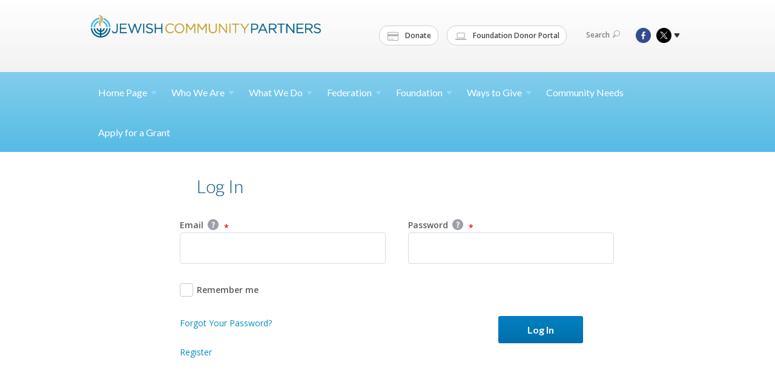

--- FILE ---
content_type: text/html; charset=UTF-8
request_url: https://www.jcpmemphis.org/login
body_size: 5396
content:
<!DOCTYPE html>
<html lang="en-US" dir="ltr">
<head>
    
    <title>Login
 | Jewish Community Partners</title>

    <meta name="description" content="">
    <meta http-equiv="Content-type" content="text/html; charset=utf-8" />
    <meta name="viewport" content="width=device-width">
    <meta name="format-detection" content="telephone=no">
    <meta name="fedweb-master" content="true">

    

    
    
    
            
            
            <link rel="shortcut icon" href="https://cdn.fedweb.org/fed-70/favicon-1449866062.ico" />
    
    
    <link rel="stylesheet" href="https://cdn.fedweb.org/assets/built/theme_base.css?rel=9cc3fa5" />
    <link rel="stylesheet" type="text/css" href="https://www.jcpmemphis.org/theme-stylesheet/site109_theme1?rel=9cc3fa5.b7226b4d" />

            
        
        
            
            <script>
            (function(i,s,o,g,r,a,m){i['GoogleAnalyticsObject']=r;i[r]=i[r]||function(){
                (i[r].q=i[r].q||[]).push(arguments)},i[r].l=1*new Date();a=s.createElement(o),
                    m=s.getElementsByTagName(o)[0];a.async=1;a.src=g;m.parentNode.insertBefore(a,m)
            })(window,document,'script','//www.google-analytics.com/analytics.js','ga');

            var ga_cookie_domain = "auto";
            ga('create', 'UA-10529349-1', ga_cookie_domain);
            ga('require', 'displayfeatures');
            
            ga('send', 'pageview');
        </script>
    
            <!-- Global site tag (gtag.js) - Google Analytics -->
        <script async src="https://www.googletagmanager.com/gtag/js?id=G-P01HFRB6RN"></script>
        <script>
            window.dataLayer = window.dataLayer || [];
            function gtag(){window.dataLayer.push(arguments);}
            gtag('js', new Date());
            gtag('config', 'G-P01HFRB6RN');
        </script>
    
    
    
    

    
    <script src="//maps.google.com/maps/api/js?key=AIzaSyAVI9EpnhUbtO45EWta7tQ235hxRxVrjN8"></script>

    <script type="text/javascript" src="https://cdn.fedweb.org/assets/built/theme_base.min.js?rel=9cc3fa5"></script>

    <script type="text/javascript" src="https://cdn.fedweb.org/assets/built/theme1.min.js?rel=9cc3fa5"></script>

            
        
        
                    <script type="text/javascript">
                $(function() {
  $('body > section > header > div.header-wrap > div > nav > ul.user-nav > .account-item').remove();
});







            </script>
            
            
            
    <!-- Render Embed Codes BEGIN -->
    <style>
/*login*/

.top-nav > ul > li.account-item {display:none;}
body > div.header-wrap > div.navs > nav.top-nav-mobile > div > ul > li.logout-item{display:none!important;}

</style>



    <!-- Render Embed Codes END -->

    <!-- Page Custom CSS BEGIN -->
        <!-- Page Custom CSS END -->

    <!-- Code Component CSS BEGIN -->
            
        <!-- Code Component CSS BEGIN -->

    <!-- Code Component Javascript BEGIN -->
            
        <!-- Code Component Javascript END -->
</head>
<body data-site-type="federation" class=" ">

    
    
    
    <section class="page-wrapper ">
        <header class="
                page-header
            ">
            
                        <div class="sticky-header-container ">
                <div class="header-wrap">
                    <div class="shell">
                        <span class="mobile-top-wrapper">
                            <span class="mobile-top-wrapper-row">
                                <span class="mobile-top-wrapper-cell">
                                    <div id="logo" class=" ">
                                        <a href="https://www.jcpmemphis.org">
                                                                                            <img src="https://cdn.fedweb.org/cache/fed-70/site-109-logo-1447809816.png"/>
                                                                                        
                                            <span class="notext">Jewish Community Partners</span>
                                        </a>
                                    </div>
                                </span>
                                                                <span class="mobile-top-wrapper-cell">
                                    <a href="#" class="menu-btn">Menu</a>
                                </span>
                            </span>
                        </span>

                                                    <nav class="top-nav">
                                
                                <ul class="round-nav">
                                   <li class="custom-button-item">
                                    <a href="https://jcpmemphis.org/donatenow" target="_blank" class="custom-button-link">
                
                                            <i class="fa fa-credit-card"></i>
                    
                                            Donate
                    
                    
                </a>

                            </li>
            
        
            <li class="custom-button-item">
                                    <a href="https://jfm.fcsuite.com/erp/fundmanager" target="_blank" class="custom-button-link">
                
                                            <i class="fa fa-laptop"></i>
                    
                                            Foundation Donor Portal
                    
                    
                </a>

                            </li>
                                            </ul>

                                <ul class="user-nav">
                                    <li class="account-item">
                                                                                    <a href="https://www.jcpmemphis.org/login">Log In<i class="ss-icon ico-user ss-user"></i></a>
                                                                            </li>
                                    <li>
                                        <a href="#" class="search-link">Search<i class="ss-icon ico-search ss-search"></i></a>
                                        <form action="https://www.jcpmemphis.org/search" method="get" class="top-search">
	<input type="text" class="field" name="keywords" value="" placeholder="Search"/>
	<input type="submit" value="Search" class="submit-button">
</form>                                    </li>
                                </ul>

                                <ul class="social-nav">
    <li>

                    <a href="https://www.facebook.com/MemphisJewishFederation" class="ico ico-fb" alt="facebook" target="_blank"></a>
                    <a href="https://twitter.com/jcpmemphis" class="ico ico-tw" alt="twitter" target="_blank"></a>
        
                <i class="ss-icon ico-dd-arrow ss-dropdown"></i>
        <div class="dd">
            <ul>
                                    <li>
                                                    <a href="https://www.pinterest.com/jcpmemphis/" class="ico ico-pi" alt="pinterest" target="_blank"></a>
                                                    <a href="https://vimeo.com/jcpmemphis" class="ico ico-vm" alt="vimeo" target="_blank"></a>
                                            </li>
                                    <li>
                                                    <a href="https://www.instagram.com/jcpmemphis/" class="ico ico-in" alt="instagram" target="_blank"></a>
                                            </li>
                            </ul>
        </div>
            </li>
</ul>
                            </nav>
                                            </div>
                </div>
                <div class="navs">
                    <nav class="top-nav-mobile">
                        <div class="shell">
                            <ul class="user-nav-mobile">

                                <li class="custom-button-item">
                                    <a href="https://jcpmemphis.org/donatenow" target="_blank" class="custom-button-link">
                
                                            <i class="fa fa-credit-card"></i>
                    
                                            Donate
                    
                    
                </a>

                            </li>
            
        
            <li class="custom-button-item">
                                    <a href="https://jfm.fcsuite.com/erp/fundmanager" target="_blank" class="custom-button-link">
                
                                            <i class="fa fa-laptop"></i>
                    
                                            Foundation Donor Portal
                    
                    
                </a>

                            </li>
            
                                
                                                                    <li class="logout-item"><a href="https://www.jcpmemphis.org/login">Log In</a></li>
                                                            </ul>
                            
                                                        <ul class="social-nav-mobile">
                                                                <li>
                                    <a href="https://www.facebook.com/MemphisJewishFederation" target="_blank">
                                        <img src="https://cdn.fedweb.org/assets/theme1/stylesheets/images/ico-header-fb-tablet.png" alt="facebook" />
                                    </a>
                                </li>
                                                                <li>
                                    <a href="https://twitter.com/jcpmemphis" target="_blank">
                                        <img src="https://cdn.fedweb.org/assets/theme1/stylesheets/images/ico-header-tw-tablet.png" alt="twitter" />
                                    </a>
                                </li>
                                                                <li>
                                    <a href="https://www.pinterest.com/jcpmemphis/" target="_blank">
                                        <img src="https://cdn.fedweb.org/assets/theme1/stylesheets/images/ico-header-pi-tablet.png" alt="pinterest" />
                                    </a>
                                </li>
                                                                <li>
                                    <a href="https://vimeo.com/jcpmemphis" target="_blank">
                                        <img src="https://cdn.fedweb.org/assets/theme1/stylesheets/images/ico-header-vm-tablet.png" alt="vimeo" />
                                    </a>
                                </li>
                                                                <li>
                                    <a href="https://www.instagram.com/jcpmemphis/" target="_blank">
                                        <img src="https://cdn.fedweb.org/assets/theme1/stylesheets/images/ico-header-in-tablet.png" alt="instagram" />
                                    </a>
                                </li>
                                                            </ul>
                        </div>
                    </nav>

                    
                    <nav class="
        main-nav
        align-left
        padding-x-default
        padding-y-default
        font-size-16
        ">
    <div class="shell">

        <ul><li class="taphover"><a href="https://jcpmemphis.org">Home <span class="no-wrap">Page<i class="ico-arrow"></i></span></a><div class="dd"><ul><li><a href="https://jcpmemphis.org/annual-meeting">Annual Meeting</a></li><li><a href="https://jcpmemphis.org/incidentreporting">Report an Incident</a></li><li><a href="https://jcpmemphis.org/yomhashoah">Yom HaShoah</a></li></ul></div></li><li class="taphover"><a href="https://jcpmemphis.org/who-we-are">Who We <span class="no-wrap">Are<i class="ico-arrow"></i></span></a><div class="dd"><ul><li><a href="https://jcpmemphis.org/jewishmemphis">Community Directory</a></li><li><a href="https://jcpmemphis.org/our-mission">Our Mission</a></li><li><a href="https://jcpmemphis.org/about-us/our-leadership">Our Leadership</a></li><li class="taphover"><a href="https://jcpmemphis.org/community/new-to-memphis">New to <span class="no-wrap">Memphis<i class="ico-arrow"></i></span></a><div class="dd"><ul><li><a href="https://docs.google.com/forms/d/e/1FAIpQLSe-xehZiA39ftr67K8lkUPpdK3b_3XbPSLOLjhytUsQt1gglw/viewform">Memphis Jewish Community Census</a></li></ul></div></li><li><a href="https://jcpmemphis.org/careers">Careers</a></li><li><a href="https://jcpmemphis.org/contact">Staff Directory</a></li></ul></div></li><li class="taphover"><a href="https://jcpmemphis.org/what-we-do">What We <span class="no-wrap">Do<i class="ico-arrow"></i></span></a><div class="dd"><ul><li><a href="https://jcpmemphis.org/antisemitism">Fighting Antisemitism</a></li><li><a href="https://jcpmemphis.org/security">Security</a></li><li class="taphover"><a href="https://jcpmemphis.org/caring"> <span class="no-wrap">Caring<i class="ico-arrow"></i></span></a><div class="dd"><ul><li><a href="https://jcpmemphis.org/safety">Security</a></li><li><a href="https://jcpmemphis.org/dignity-grows">Dignity Grows</a></li><li ><a href="https://jcpmemphis.org/senior-services">Senior Services</a></li><li><a href="https://jcpmemphis.org/specialneeds">Special Needs</a></li><li><a href="http://memphis.fedweb.jewishfederations.org/page/s/suspicious-activity-report">Suspicious Activity Report</a></li></ul></div></li><li class="taphover"><a href="https://jcpmemphis.org/connecting"> <span class="no-wrap">Connecting<i class="ico-arrow"></i></span></a><div class="dd"><ul><li><a href="https://jcpmemphis.org/lemsky-endowment-fund">Lemsky Endowment Fund</a></li><li><a href="https://jcpmemphis.org/what-we-do/scholarships">Camp Scholarships</a></li><li><a href="https://jcpmemphis.org/rhodes">Rhodes College Jewish Community Fellowship</a></li><li ><a href="https://jcpmemphis.org/holocaust-education">Holocaust Education</a></li></ul></div></li><li class="taphover"><a href="https://jcpmemphis.org/engaging"> <span class="no-wrap">Engaging<i class="ico-arrow"></i></span></a><div class="dd"><ul><li><a href="https://jcpmemphis.org/pjlibrary">PJ Library</a></li><li ><a href="https://jcpmemphis.org/get-involved/programs-for-teens">Programs for Teens</a></li><li><a href="https://www.hillelsofmemphis.org/">Hillels of Memphis</a></li><li><a href="https://jcpmemphis.org/fedled">FedLED</a></li></ul></div></li><li><a href="https://jcpmemphis.org/our-partners">Our Partners</a></li><li class="taphover"><a href="https://jcpmemphis.org/israel-overseas">Israel and <span class="no-wrap">Overseas<i class="ico-arrow"></i></span></a><div class="dd"><ul><li ><a href="https://jcpmemphis.org/israel">Israel Trips</a></li><li><a href="https://jcpmemphis.org/israel-overseas/our-overseas-partners">Our Overseas Partners</a></li><li ><a href="https://jcpmemphis.org/israel75">Memphis Celebrates Israel@75</a></li><li ><a href="https://jcpmemphis.org/memphis-shoham-partnership">Memphis/Shoham Partnership</a></li><li><a href="https://jcpmemphis.org/israel-overseas/our-work-overseas">Our Work Overseas</a></li><li><a href="https://jcpmemphis.org/israel-overseas/our-impact-abroad">Our Impact Abroad</a></li></ul></div></li><li><a href="https://www.youtube.com/channel/UCiNTWOC4LHYwfs2l45tHoBw/videos">JCP Videos</a></li><li><a href="http://jcpconnect.org/">News</a></li></ul></div></li><li class="taphover"><a href="https://jcpmemphis.org/federation"> <span class="no-wrap">Federation<i class="ico-arrow"></i></span></a><div class="dd"><ul><li><a href="https://jcpmemphis.org/donate-now">Annual Community Campaign</a></li><li><a href="https://jcpmemphis.org/federation/ensuring-the-jewish-future">Ensuring the Jewish Future</a></li><li><a href="https://jcpmemphis.org/federation/caring-for-jews-in-need">Caring for Jews in Need</a></li><li><a href="https://jcpmemphis.org/israel-overseas">Israel and Overseas</a></li><li class="taphover"><a href="https://jcpmemphis.org/federation/community-impact">Community <span class="no-wrap">Impact<i class="ico-arrow"></i></span></a><div class="dd"><ul><li><a href="https://jcpmemphis.org/community-relations/memphis-jewish-pop">Needs Assessment</a></li></ul></div></li><li class="taphover"><a href="https://jcpmemphis.org/get-involved">Get <span class="no-wrap">Involved<i class="ico-arrow"></i></span></a><div class="dd"><ul><li><a href="https://jcpmemphis.org/pjlibrary">PJ Library</a></li><li><a href="https://jcpmemphis.org/fedled">FedLED</a></li><li ><a href="https://jcpmemphis.org/lion-of-judah">Lion of Judah</a></li><li><a href="https://www.lionbehindthepin.org">The Lion Behind the Pin</a></li><li><a href="https://jcpmemphis.org/maimonides-society">Maimonides Society</a></li><li><a href="https://jcpmemphis.org/cardozo">Cardozo Society</a></li></ul></div></li></ul></div></li><li class="taphover"><a href="https://jcpmemphis.org/foundation"> <span class="no-wrap">Foundation<i class="ico-arrow"></i></span></a><div class="dd"><ul><li><a href="https://jfm.fcsuite.com/erp/fundmanager">Donor Portal</a></li><li><a href="https://jcpmemphis.org/professional-advisory-group">Professional Advisory Group</a></li><li><a href="https://jcpmemphis.org/foundation-events">Foundation Events</a></li><li class="taphover"><a href="https://jcpmemphis.org/types-of-funds">Types of <span class="no-wrap">Funds<i class="ico-arrow"></i></span></a><div class="dd"><ul><li ><a href="https://jcpmemphis.org/donor-advised">Donor Advised Funds</a></li><li><a href="https://jcpmemphis.org/foundation/designated-funds">Designated Endowment Funds</a></li><li ><a href="https://jcpmemphis.org/teen-philanthropy">B'nai Tzedek Funds</a></li></ul></div></li><li class="taphover"><a href="https://jcpmemphis.org/foundation/existing-fundholders"> <span class="no-wrap">Fundholders<i class="ico-arrow"></i></span></a><div class="dd"><ul><li><a href="https://jcpmemphis.org/fund-investment">Fund Investment</a></li></ul></div></li><li><a href="https://jcpmemphis.org/donor-advised">Open A Fund</a></li><li class="taphover"><a href="https://jcpmemphis.org/teen-philanthropy">B'nai Tzedek Teen <span class="no-wrap">Philanthropy<i class="ico-arrow"></i></span></a><div class="dd"><ul><li><a href="https://jcpmemphis.org/bnai-tzedek-sign-up">B'nai Tzedek Sign Up</a></li><li><a href="https://jcpmemphis.org/teen-philanthropy/2021">B'nai Tzedek Events</a></li></ul></div></li><li><a href="http://jfomcyjl.org/">Planned Giving</a></li><li><a href="https://jcpmemphis.org/foundation-partner-agencies">Foundation Partner Agencies</a></li></ul></div></li><li class="taphover"><a href="https://jcpmemphis.org/waystogive">Ways to <span class="no-wrap">Give<i class="ico-arrow"></i></span></a><div class="dd"><ul><li><a href="https://jfm.fcsuite.com/erp/donate/create?funit_id=2419">Tribute & Memorial Giving</a></li><li><a href="https://jcpmemphis.org/waystogive/planned-giving-and-endowment">Planned Giving and Endowment</a></li><li><a href="https://jcpmemphis.org/corporate-partnerships">Corporate Partnerships</a></li></ul></div></li><li><a href="https://jcpmemphis.org/community-need">Community Needs</a></li><li><a href="https://jcpmemphis.org/federation/grant-applications">Apply for a Grant</a></li></ul>

        
    </div>
</nav>

                </div>
            </div>

            
                            
                                    </header>

                                
    
    <section class="page-main">
        <div class="shell">

            <form method="POST" action="https://www.jcpmemphis.org/login" accept-charset="UTF-8" class="user-input-form login-form"><input name="_token" type="hidden" value="tkFap7EkB1Fp0umqMuBtiZ4LgUtSjsZutczqU53t">
                <section class="row">
                    <section class="col-4">
                        <h2>Log In</h2>
                    </section>
                </section>

                <div class="row clearfix">
                    <div class="half left">
                        <label>Email <a href="#" class="ico-help notext js-tooltip" data-tooltip-id="34">Help</a>

<div class="help-tooltip-34">
    Enter the email address you used to sign up for your account, which should also be your professional email address.

    </div>
<span class="required"></span></label>
                        <input class="field" name="email" type="text">
                    </div>
                    <div class="half right">
                        <label>Password <a href="#" class="ico-help notext js-tooltip" data-tooltip-id="35">Help</a>

<div class="help-tooltip-35">
     Remember that passwords are case sensitive and must be at least 7 characters in length and include at least one capital letter and one number.  If you are having trouble logging in check to see if you caps lock is on or click on the Forgot Password link to rest your password via email.

    </div>
<span class="required"></span></label>
                        <input class="field" autocomplete="off" name="password" type="password" value="">
                    </div>
                </div>
                <div class="row clearfix">
                    <label class="checklabel"><div class="custom-checkbox"><input type="checkbox" name="rememberMe" value="true" class="checkbox"><span></span></div> Remember me</label>
                </div>
                <div class="row clearfix">
                    <div class="half left">
                                                    <a href="https://www.jcpmemphis.org/forgot-password">Forgot Your Password?</a>

                                                            <br/><br/>
                                <a href="https://www.jcpmemphis.org/register">Register</a>
                                                    
                    </div>
                    <div class="half right login-button">
                        <input type="submit" class="button right" value="Log In">
                    </div>
                </div>

                
                            </form>

        </div>
    </section>

        
        <section class="hovering-side-bar unpositioned">
            <div class="items">
                                            </div>
        </section>

        <div class="footer-push"></div>
    </section>

    <footer class="page-footer">
        <div class="footer-wrapper">
            <div class="footer-row row row-has-footernavigation row-has-contactus row-has-wysiwyg "
                 >
                <div class="shell">
                    <section class="footer-section flex-container justify-space-between nowrap">
                                                            <section class="flex-item col-6 footer-column item-count-1">
                                    <div class="footer-column-wrapper">
                                                                                                                                                                                        <div id="component-518461" class="component-container component-class-footernavigation ">
                                                        <div class="footer-navigation">
    <div class="flex-container justify-space-between" data-cols="3">
        <div class="flex-item">
                                     <h4>                 <a href="https://jcpmemphis.org/who-we-are">About Us</a>
                 </h4>             
            <div class="flex-item">
                                                        <a href="https://www.myjewish901.org/">Community Calendar</a>
                                        </div>
    
        <div class="flex-item">
                                                        <a href="https://jcpmemphis.org/contact">Staff Directory</a>
                                        </div>
                </div>
    
        <div class="flex-item">
                                     <h4>                 <a href="https://jcpmemphis.org/waystogive"> Donate</a>
                 </h4>             
            <div class="flex-item">
                                                        <a href="https://jcpmemphis.org/donate-now">Annual Community Campaign</a>
                                        </div>
    
        <div class="flex-item">
                                                        <a href="https://jcpmemphis.org/waystogive/planned-giving-and-endowment">Legacy</a>
                                        </div>
                </div>
    
        <div class="flex-item">
                                     <h4>                 <a href="https://jcpmemphis.org/caring"> Resources</a>
                 </h4>             
            <div class="flex-item">
                                                        <a href="https://jcpmemphis.org/pjlibrary">PJ Library</a>
                                        </div>
    
        <div class="flex-item">
                                                        <a href="https://jcpmemphis.org/what-we-do/scholarships">Scholarships</a>
                                        </div>
    
        <div class="flex-item">
                                                        <a href="https://jcpmemphis.org/lemsky-endowment-fund">Lemsky Endowment Fund</a>
                                        </div>
                </div>
        </div>
</div>
                                                    </div>
                                                                                                                                                                        </div>
                                </section>
                                                            <section class="flex-item col-3 footer-column item-count-1">
                                    <div class="footer-column-wrapper">
                                                                                                                                                                                        <div id="component-518462" class="component-container component-class-contactus ">
                                                        <div class="contact-us">
    <h4>CONTACT US</h4>
    <address>
        <p class="location">
            <i class="ss-icon ss-location"></i><br>
            
                            Jewish Community Partners<br />
            
                            6560 Poplar Avenue <br />
            
            
            Germantown, TN 38138
        </p>
        <p class="contact" style="margin-top: 12px;">
            <i class="ss-icon ss-phone"></i><br>

                            901-767-7100 <br />
            
            <a class="contact-email" href="/cdn-cgi/l/email-protection#2e474048416e444d5e434b435e46475d00415c49"><span class="__cf_email__" data-cfemail="92fbfcf4fdd2f8f1e2fff7ffe2fafbe1bcfde0f5">[email&#160;protected]</span></a>
        </p>
    </address>
</div>

                                                    </div>
                                                                                                                                                                        </div>
                                </section>
                                                            <section class="flex-item col-3 footer-column item-count-1">
                                    <div class="footer-column-wrapper">
                                                                                                                                                                                        <div id="component-518463" class="component-container component-class-wysiwyg ">
                                                        <div class="editor-copy"><div class="signup"><h4>CONNECT</h4><ul class="links"><li><i class="ss-icon ss-mail"></i><a href="http://eepurl.com/gMOGC9" target="_self">Connect</a></li></ul></div></div>
                                                    </div>
                                                                                                                                                                        </div>
                                </section>
                                                </section> <!-- /.footer-section -->
                </div> <!-- /.shell -->
            </div> <!-- /.footer-row -->
            

        </div> <!-- /.footer-wrapper -->
        <section class="copy">
            <div class="shell">
                <p class="left"><a href="#" class="logo">
                                            <img src="https://cdn.fedweb.org/assets/theme1/stylesheets/images/logo-footer.png" alt="" />
                                    </a> Copyright &copy; 2026 Jewish Community Partners. All Rights Reserved.</p>
                                    <p class="right">Powered by FEDWEB &reg; Central     <a href="https://www.jcpmemphis.org/privacy-policy" class="privacy-policy">Privacy Policy</a>     <a href="https://www.jcpmemphis.org/terms-of-use">Terms of Use</a></p>
                            </div>
        </section> <!-- /.copy -->
    </footer>

    
    
    
    
    
    
    
    
    <script data-cfasync="false" src="/cdn-cgi/scripts/5c5dd728/cloudflare-static/email-decode.min.js"></script><script type="text/javascript">
	window.base_asset_url = "https:\/\/cdn.fedweb.org\/";
</script>

    
        
    
</body>
</html>
